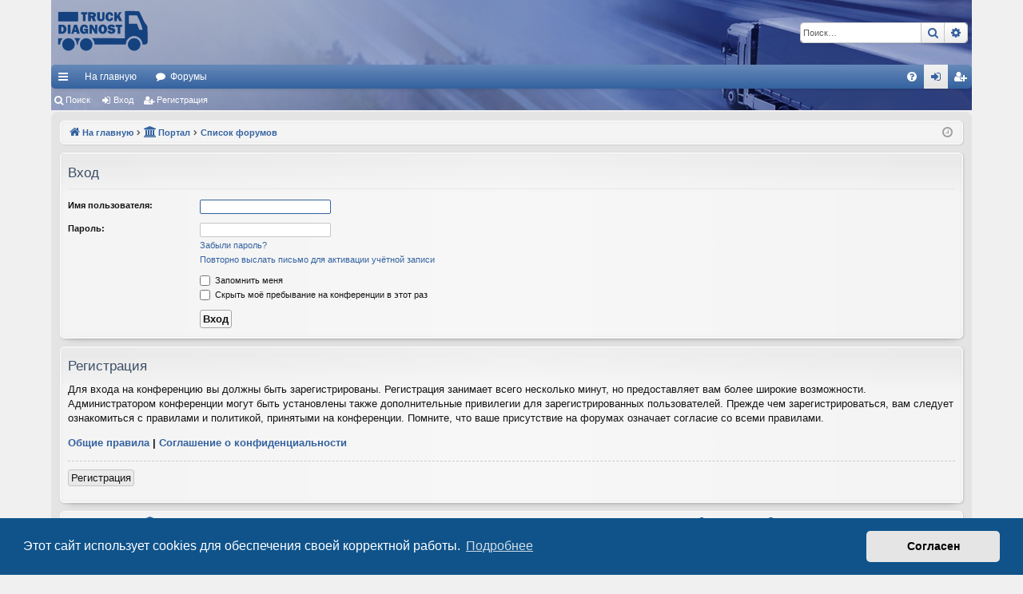

--- FILE ---
content_type: text/html; charset=UTF-8
request_url: https://truck-diagnost.com/ucp.php?mode=login&redirect=app.php&sid=7fb4b794499f947802a79e3f9c623c69
body_size: 7587
content:
<!DOCTYPE html>
<html dir="ltr" lang="ru">
<head>
<meta charset="utf-8" />
<meta http-equiv="X-UA-Compatible" content="IE=edge">
<meta name="viewport" content="width=device-width, initial-scale=1" />

<title>www.truck-diagnost.com - Личный раздел - Вход</title>




	<link rel="alternate" type="application/atom+xml" title="Канал - www.truck-diagnost.com" href="/feed?sid=5186bd3590a6bdf6e5a61001c731c251">			<link rel="alternate" type="application/atom+xml" title="Канал - Новые темы" href="/feed/topics?sid=5186bd3590a6bdf6e5a61001c731c251">				

<!--
	phpBB style name: elegance
	Based on style:   prosilver
	Original author:  Arty ( https://www.artodia.com )
	Modified by: 	  MrGaby
-->


<link href="./assets/css/font-awesome.min.css?assets_version=47" rel="stylesheet">
<link href="./styles/elegance/theme/stylesheet.css?assets_version=47" rel="stylesheet">



	<link href="./assets/cookieconsent/cookieconsent.min.css?assets_version=47" rel="stylesheet">

<!--[if lte IE 9]>
	<link href="./styles/elegance/theme/tweaks.css?assets_version=47" rel="stylesheet">
<![endif]-->


<style>
.attachbox {
	width: 100%;
}
</style>
				
	
		<style>
		.postbody img.postimage, .postbody a.fancybox {
			max-width: min(100%, 640px);
			max-height: 640px;
		}
	</style>
	
						
<link href="./ext/tatiana5/imgsliders/styles/all/theme/jquery.fancybox.min.css?assets_version=47" rel="stylesheet" media="screen">
<link href="./ext/threedi/qaip/styles/prosilver/theme/qaip.css?assets_version=47" rel="stylesheet" media="screen">



</head>
<body id="phpbb" class="nojs notouch section-ucp ltr " data-online-text="В сети">


	<a id="top" class="top-anchor" accesskey="t"></a>
	<div id="page-header" class="page-width">
		<div class="headerbar" role="banner">
			<span aria-hidden="true" style="position: absolute; overflow: hidden; z-index: -10; width: 1px; height: 1px; padding: 0; margin: 0; border: none;">
		<a href="./ucp.php?mode=register&amp;ref=e5d06d8f&amp;sid=5186bd3590a6bdf6e5a61001c731c251" tabindex="-1" rel="nofollow">
			<i class="icon fa-pencil-square-o  fa-fw"></i><span>Регистрация</span>
		</a>
	</span>
			<div class="inner">

			<div id="site-description" class="site-description">
				<a id="logo" class="logo" href="https://truck-diagnost.com" title="На главную">
					<span class="site_logo"></span>
				</a>
				<p class="sitename">www.truck-diagnost.com</p>
				<p>Форум : диагностика и ремонт систем грузовиков и прицепов WABCO , KNORR-BREMSE , BOSCH , VDO SIEMENS, HALDEX , GRAU . Форум: диагностическое оборудование WABCO , KNORR , BOSCH , TEXA , JALTEST , MAGNETI MARELLI , ACTIA, DELPHI и др.</p>
				<p class="skiplink"><a href="#start_here">Пропустить</a></p>
			</div>

															<div id="search-box" class="search-box search-header" role="search">
				<form action="./search.php?sid=5186bd3590a6bdf6e5a61001c731c251" method="get" id="search">
				<fieldset>
					<input name="keywords" id="keywords" type="search" maxlength="128" title="Ключевые слова" class="inputbox search tiny" size="20" value="" placeholder="Поиск…" />
					<button class="button button-search" type="submit" title="Поиск">
						<i class="icon fa-search fa-fw" aria-hidden="true"></i><span class="sr-only">Поиск</span>
					</button>
					<a href="./search.php?sid=5186bd3590a6bdf6e5a61001c731c251" class="button button-search-end" title="Расширенный поиск">
						<i class="icon fa-cog fa-fw" aria-hidden="true"></i><span class="sr-only">Расширенный поиск</span>
					</a>
					<input type="hidden" name="sid" value="5186bd3590a6bdf6e5a61001c731c251" />

				</fieldset>
				</form>
			</div>
									
			</div>
					</div>


				


<div class="navbar tabbed not-static" role="navigation">
	<div class="inner page-width">
		<div class="nav-tabs" data-current-page="login">
			<ul class="leftside">
				<li id="quick-links" class="quick-links tab responsive-menu dropdown-container">
					<a href="#" class="nav-link dropdown-trigger">Ссылки</a>
					<div class="dropdown">
						<div class="pointer"><div class="pointer-inner"></div></div>
						<ul class="dropdown-contents" role="menu">
								
			<li class="separator"></li>
													<li>
								<a href="./search.php?search_id=unanswered&amp;sid=5186bd3590a6bdf6e5a61001c731c251" role="menuitem">
									<i class="icon fa-file-o fa-fw icon-gray" aria-hidden="true"></i><span>Темы без ответов</span>
								</a>
							</li>
							<li>
								<a href="./search.php?search_id=active_topics&amp;sid=5186bd3590a6bdf6e5a61001c731c251" role="menuitem">
									<i class="icon fa-file-o fa-fw icon-blue" aria-hidden="true"></i><span>Активные темы</span>
								</a>
							</li>
							<li class="separator"></li>
							<li>
								<a href="./search.php?sid=5186bd3590a6bdf6e5a61001c731c251" role="menuitem">
									<i class="icon fa-search fa-fw" aria-hidden="true"></i><span>Поиск</span>
								</a>
							</li>	
	
													</ul>
					</div>
				</li>
													<li class="tab home" data-responsive-class="small-icon icon-home">
						<a class="nav-link" href="https://truck-diagnost.com" data-navbar-reference="home">На главную</a>
					</li>
								<li class="tab forums selected" data-responsive-class="small-icon icon-forums">
					<a class="nav-link" href="./index.php?sid=5186bd3590a6bdf6e5a61001c731c251">Форумы</a>
				</li>
											</ul>
			<ul class="rightside" role="menu">
								<li class="tab faq" data-select-match="faq" data-responsive-class="small-icon icon-faq">
					<a class="nav-link" href="/help/faq?sid=5186bd3590a6bdf6e5a61001c731c251" rel="help" title="Часто задаваемые вопросы" role="menuitem">
						<i class="icon fa-question-circle fa-fw" aria-hidden="true"></i><span>FAQ</span>
					</a>
				</li>
																									<li class="tab login"  data-skip-responsive="true" data-select-match="login"><a class="nav-link" href="./ucp.php?mode=login&amp;redirect=app.php&amp;sid=5186bd3590a6bdf6e5a61001c731c251" title="Вход" accesskey="x" role="menuitem">Вход</a></li>
											<li class="tab register" data-skip-responsive="true" data-select-match="register"><a class="nav-link" href="./tkupcgoo?sid=5186bd3590a6bdf6e5a61001c731c251" role="menuitem"><big style="font: inherit; text-decoration: inherit; color: inherit; background: none; padding: 0; margin: 0; display: inline;">Р</big><b style="font: inherit; text-decoration: inherit; color: inherit; background: none; padding: 0; margin: 0; display: inline;">е</b><i style="font: inherit; text-decoration: inherit; color: inherit; background: none; padding: 0; margin: 0; display: inline;">г</i><big style="font: inherit; text-decoration: inherit; color: inherit; background: none; padding: 0; margin: 0; display: inline;">и</big><samp style="font: inherit; text-decoration: inherit; color: inherit; background: none; padding: 0; margin: 0; display: inline;">с</samp><s style="font: inherit; text-decoration: inherit; color: inherit; background: none; padding: 0; margin: 0; display: inline;">т</s><b style="font: inherit; text-decoration: inherit; color: inherit; background: none; padding: 0; margin: 0; display: inline;">р</b><small style="font: inherit; text-decoration: inherit; color: inherit; background: none; padding: 0; margin: 0; display: inline;">а</small><small style="font: inherit; text-decoration: inherit; color: inherit; background: none; padding: 0; margin: 0; display: inline;">ц</small><b style="font: inherit; text-decoration: inherit; color: inherit; background: none; padding: 0; margin: 0; display: inline;">и</b><i style="font: inherit; text-decoration: inherit; color: inherit; background: none; padding: 0; margin: 0; display: inline;">я</i></a></li>
																	</ul>
		</div>
	</div>
</div>

<div class="navbar secondary">
	<ul role="menubar">
											<li class="small-icon icon-search"><a href="./search.php?sid=5186bd3590a6bdf6e5a61001c731c251">Поиск</a></li>
														<li class="small-icon icon-login"><a href="./ucp.php?mode=login&amp;redirect=app.php&amp;sid=5186bd3590a6bdf6e5a61001c731c251" title="Вход">Вход</a></li>
									<li class="small-icon icon-register"><a href="./tkupcgoo?sid=5186bd3590a6bdf6e5a61001c731c251"><big style="font: inherit; text-decoration: inherit; color: inherit; background: none; padding: 0; margin: 0; display: inline;">Р</big><b style="font: inherit; text-decoration: inherit; color: inherit; background: none; padding: 0; margin: 0; display: inline;">е</b><i style="font: inherit; text-decoration: inherit; color: inherit; background: none; padding: 0; margin: 0; display: inline;">г</i><big style="font: inherit; text-decoration: inherit; color: inherit; background: none; padding: 0; margin: 0; display: inline;">и</big><samp style="font: inherit; text-decoration: inherit; color: inherit; background: none; padding: 0; margin: 0; display: inline;">с</samp><s style="font: inherit; text-decoration: inherit; color: inherit; background: none; padding: 0; margin: 0; display: inline;">т</s><b style="font: inherit; text-decoration: inherit; color: inherit; background: none; padding: 0; margin: 0; display: inline;">р</b><small style="font: inherit; text-decoration: inherit; color: inherit; background: none; padding: 0; margin: 0; display: inline;">а</small><small style="font: inherit; text-decoration: inherit; color: inherit; background: none; padding: 0; margin: 0; display: inline;">ц</small><b style="font: inherit; text-decoration: inherit; color: inherit; background: none; padding: 0; margin: 0; display: inline;">и</b><i style="font: inherit; text-decoration: inherit; color: inherit; background: none; padding: 0; margin: 0; display: inline;">я</i></a></li>
									
			</ul>
</div>

	</div>

<div id="wrap" class="page-width">

	
	<a id="start_here" class="top-anchor"></a>
	<div id="page-body" class="page-body" role="main">
		<div class="navbar">
	<ul id="nav-breadcrumbs" class="nav-breadcrumbs linklist navlinks" role="menubar">
				
		
		<li class="breadcrumbs" itemscope itemtype="https://schema.org/BreadcrumbList">

						<span class="crumb" itemtype="https://schema.org/ListItem" itemprop="itemListElement" itemscope><a itemprop="item" href="https://truck-diagnost.com" data-navbar-reference="home"><i class="icon fa-home fa-fw" aria-hidden="true"></i><span itemprop="name">На главную</span></a><meta itemprop="position" content="1" /></span>
			
			<span class="crumb"><a href="/portal?sid=5186bd3590a6bdf6e5a61001c731c251" data-navbar-reference="portal"><i class="icon fa-university fa-fw" aria-hidden="true"></i><span>Портал</span></a></span>			<span class="crumb" itemtype="https://schema.org/ListItem" itemprop="itemListElement" itemscope><a itemprop="item" href="./index.php?sid=5186bd3590a6bdf6e5a61001c731c251" accesskey="h" data-navbar-reference="index"><span itemprop="name">Список форумов</span></a><meta itemprop="position" content="2" /></span>

			
			
		</li>

		
		
			<li class="rightside responsive-search">
				<a href="./search.php?sid=5186bd3590a6bdf6e5a61001c731c251" title="Параметры расширенного поиска" role="menuitem">
					<i class="icon fa-search fa-fw" aria-hidden="true"></i><span class="sr-only">Поиск</span>
				</a>
			</li>
				<li class="rightside dropdown-container icon-only">
			<a href="#" class="dropdown-trigger time" title="Текущее время: Вс дек 14, 2025 9:29 am"><i class="fa fa-clock-o"></i></a>
			<div class="dropdown">
				<div class="pointer"><div class="pointer-inner"></div></div>
				<ul class="dropdown-contents">
					<li>Текущее время: Вс дек 14, 2025 9:29 am</li>
					<li>Часовой пояс: <span title="UTC+5">UTC+05:00</span></li>
				</ul>
			</div>
		</li>
	</ul>
</div>

		
		
<form action="./ucp.php?mode=login&amp;sid=5186bd3590a6bdf6e5a61001c731c251" method="post" id="login" data-focus="username">
<div class="panel">
	<div class="inner">

	<div class="content">
		<h2 class="login-title">Вход</h2>

		<fieldset class="fields1">
				<dl>
			<dt><label for="username">Имя пользователя:</label></dt>
			<dd><input type="text" tabindex="1" name="username" id="username" size="25" value="" class="inputbox autowidth" /></dd>
		</dl>
		<dl>
			<dt><label for="password">Пароль:</label></dt>
			<dd><input type="password" tabindex="2" id="password" name="password" size="25" class="inputbox autowidth" autocomplete="off" /></dd>
							<dd><a href="/user/forgot_password?sid=5186bd3590a6bdf6e5a61001c731c251">Забыли пароль?</a></dd>				<dd><a href="./ucp.php?mode=resend_act&amp;sid=5186bd3590a6bdf6e5a61001c731c251">Повторно выслать письмо для активации учётной записи</a></dd>					</dl>
						<dl>
			<dt>&nbsp;</dt>
			<dd><label for="autologin"><input type="checkbox" name="autologin" id="autologin" tabindex="4" /> Запомнить меня</label></dd>			<dd><label for="viewonline"><input type="checkbox" name="viewonline" id="viewonline" tabindex="5" /> Скрыть моё пребывание на конференции в этот раз</label></dd>
		</dl>
		
		<input type="hidden" name="redirect" value="./ucp.php?mode=login&amp;redirect=app.php&amp;sid=5186bd3590a6bdf6e5a61001c731c251" />
<input type="hidden" name="creation_time" value="1765686545" />
<input type="hidden" name="form_token" value="81dbc7a2ce3430ef0354605ed7938d2582fc6f4b1v831tkrtuh5hk5j" />


		

		<dl>
			<dt>&nbsp;</dt>
			<dd><input type="hidden" name="sid" value="5186bd3590a6bdf6e5a61001c731c251" />
<input type="hidden" name="redirect" value="app.php" />
<input type="submit" name="login" tabindex="6" value="Вход" class="button1" /></dd>
		</dl>
		</fieldset>
	</div>

		</div>
</div>


	<div class="panel">
		<div class="inner">

		<div class="content">
			<h3><big style="font: inherit; text-decoration: inherit; color: inherit; background: none; padding: 0; margin: 0; display: inline;">Р</big><b style="font: inherit; text-decoration: inherit; color: inherit; background: none; padding: 0; margin: 0; display: inline;">е</b><i style="font: inherit; text-decoration: inherit; color: inherit; background: none; padding: 0; margin: 0; display: inline;">г</i><big style="font: inherit; text-decoration: inherit; color: inherit; background: none; padding: 0; margin: 0; display: inline;">и</big><samp style="font: inherit; text-decoration: inherit; color: inherit; background: none; padding: 0; margin: 0; display: inline;">с</samp><s style="font: inherit; text-decoration: inherit; color: inherit; background: none; padding: 0; margin: 0; display: inline;">т</s><b style="font: inherit; text-decoration: inherit; color: inherit; background: none; padding: 0; margin: 0; display: inline;">р</b><small style="font: inherit; text-decoration: inherit; color: inherit; background: none; padding: 0; margin: 0; display: inline;">а</small><small style="font: inherit; text-decoration: inherit; color: inherit; background: none; padding: 0; margin: 0; display: inline;">ц</small><b style="font: inherit; text-decoration: inherit; color: inherit; background: none; padding: 0; margin: 0; display: inline;">и</b><i style="font: inherit; text-decoration: inherit; color: inherit; background: none; padding: 0; margin: 0; display: inline;">я</i></h3>
			<p>Для входа на конференцию вы должны быть зарегистрированы. Регистрация занимает всего несколько минут, но предоставляет вам более широкие возможности. Администратором конференции могут быть установлены также дополнительные привилегии для зарегистрированных пользователей. Прежде чем зарегистрироваться, вам следует ознакомиться с правилами и политикой, принятыми на конференции. Помните, что ваше присутствие на форумах означает согласие со всеми правилами.</p>
			<p><strong><a href="./ucp.php?mode=terms&amp;sid=5186bd3590a6bdf6e5a61001c731c251">Общие правила</a> | <a href="./ucp.php?mode=privacy&amp;sid=5186bd3590a6bdf6e5a61001c731c251">Соглашение о конфиденциальности</a></strong></p>
			<hr class="dashed" />
			<p><a href="./tkupcgoo?sid=5186bd3590a6bdf6e5a61001c731c251" class="button2"><big style="font: inherit; text-decoration: inherit; color: inherit; background: none; padding: 0; margin: 0; display: inline;">Р</big><b style="font: inherit; text-decoration: inherit; color: inherit; background: none; padding: 0; margin: 0; display: inline;">е</b><i style="font: inherit; text-decoration: inherit; color: inherit; background: none; padding: 0; margin: 0; display: inline;">г</i><big style="font: inherit; text-decoration: inherit; color: inherit; background: none; padding: 0; margin: 0; display: inline;">и</big><samp style="font: inherit; text-decoration: inherit; color: inherit; background: none; padding: 0; margin: 0; display: inline;">с</samp><s style="font: inherit; text-decoration: inherit; color: inherit; background: none; padding: 0; margin: 0; display: inline;">т</s><b style="font: inherit; text-decoration: inherit; color: inherit; background: none; padding: 0; margin: 0; display: inline;">р</b><small style="font: inherit; text-decoration: inherit; color: inherit; background: none; padding: 0; margin: 0; display: inline;">а</small><small style="font: inherit; text-decoration: inherit; color: inherit; background: none; padding: 0; margin: 0; display: inline;">ц</small><b style="font: inherit; text-decoration: inherit; color: inherit; background: none; padding: 0; margin: 0; display: inline;">и</b><i style="font: inherit; text-decoration: inherit; color: inherit; background: none; padding: 0; margin: 0; display: inline;">я</i></a></p>
		</div>

		</div>
	</div>

</form>

			</div>


	<div class="navbar" role="navigation">
	<div class="inner">

	<ul id="nav-footer" class="nav-footer linklist" role="menubar">
		<li class="breadcrumbs">
							<span class="crumb"><a href="https://truck-diagnost.com" data-navbar-reference="home"><i class="icon fa-home fa-fw" aria-hidden="true"></i><span>На главную</span></a></span>						<span class="crumb"><a href="/portal?sid=5186bd3590a6bdf6e5a61001c731c251" data-navbar-reference="portal"><i class="icon fa-university fa-fw" aria-hidden="true"></i><span>Портал</span></a></span>			<span class="crumb"><a href="./index.php?sid=5186bd3590a6bdf6e5a61001c731c251" data-navbar-reference="index"><span>Список форумов</span></a></span>					</li>
		
				<li class="rightside">Часовой пояс: <span title="UTC+5">UTC+05:00</span></li>
							<li class="rightside">
				<a href="./ucp.php?mode=delete_cookies&amp;sid=5186bd3590a6bdf6e5a61001c731c251" data-ajax="true" data-refresh="true" role="menuitem">
					<i class="icon fa-trash fa-fw" aria-hidden="true"></i><span>Удалить cookies</span>
				</a>
			</li>
												<li class="rightside" data-last-responsive="true" aria-hidden="true" style="position: absolute; overflow: hidden; z-index: -10; width: 1px; height: 1px; padding: 0; margin: 0; border: none;">
		<a href="./memberlist.php?mode=contactwithadmin&amp;sid=5186bd3590a6bdf6e5a61001c731c251" role="menuitem" tabindex="-1" rel="nofollow">
			<i class="icon fa-envelope fa-fw" aria-hidden="true"></i><span>Связаться с администрацией</span>
		</a>
	</li>
<li class="rightside">
	<a href="https://truck-diagnost.com/sitemap/sitemap.xml" role="menuitem">
		<i class="icon fa-sitemap fa-fw" aria-hidden="true"></i><span>Карта сайта
	</a>
</li>
					<li class="rightside" data-last-responsive="true">
				<a href="./memberlist.php?mode=contactadmin&amp;sid=5186bd3590a6bdf6e5a61001c731c251" role="menuitem">
					<i class="icon fa-envelope fa-fw" aria-hidden="true"></i><span><s style="font: inherit; text-decoration: inherit; color: inherit; background: none; padding: 0; margin: 0; display: inline;">С</s><small style="font: inherit; text-decoration: inherit; color: inherit; background: none; padding: 0; margin: 0; display: inline;">в</small><u style="font: inherit; text-decoration: inherit; color: inherit; background: none; padding: 0; margin: 0; display: inline;">я</u><small style="font: inherit; text-decoration: inherit; color: inherit; background: none; padding: 0; margin: 0; display: inline;">з</small><b style="font: inherit; text-decoration: inherit; color: inherit; background: none; padding: 0; margin: 0; display: inline;">а</b><s style="font: inherit; text-decoration: inherit; color: inherit; background: none; padding: 0; margin: 0; display: inline;">т</s><u style="font: inherit; text-decoration: inherit; color: inherit; background: none; padding: 0; margin: 0; display: inline;">ь</u><b style="font: inherit; text-decoration: inherit; color: inherit; background: none; padding: 0; margin: 0; display: inline;">с</b><span style="font: inherit; text-decoration: inherit; color: inherit; background: none; padding: 0; margin: 0; display: inline;">я</span><u style="font: inherit; text-decoration: inherit; color: inherit; background: none; padding: 0; margin: 0; display: inline;"> </u><i style="font: inherit; text-decoration: inherit; color: inherit; background: none; padding: 0; margin: 0; display: inline;">с</i><s style="font: inherit; text-decoration: inherit; color: inherit; background: none; padding: 0; margin: 0; display: inline;"> </s><samp style="font: inherit; text-decoration: inherit; color: inherit; background: none; padding: 0; margin: 0; display: inline;">а</samp><big style="font: inherit; text-decoration: inherit; color: inherit; background: none; padding: 0; margin: 0; display: inline;">д</big><b style="font: inherit; text-decoration: inherit; color: inherit; background: none; padding: 0; margin: 0; display: inline;">м</b><i style="font: inherit; text-decoration: inherit; color: inherit; background: none; padding: 0; margin: 0; display: inline;">и</i><samp style="font: inherit; text-decoration: inherit; color: inherit; background: none; padding: 0; margin: 0; display: inline;">н</samp><mark style="font: inherit; text-decoration: inherit; color: inherit; background: none; padding: 0; margin: 0; display: inline;">и</mark><span style="font: inherit; text-decoration: inherit; color: inherit; background: none; padding: 0; margin: 0; display: inline;">с</span><samp style="font: inherit; text-decoration: inherit; color: inherit; background: none; padding: 0; margin: 0; display: inline;">т</samp><i style="font: inherit; text-decoration: inherit; color: inherit; background: none; padding: 0; margin: 0; display: inline;">р</i><mark style="font: inherit; text-decoration: inherit; color: inherit; background: none; padding: 0; margin: 0; display: inline;">а</mark><samp style="font: inherit; text-decoration: inherit; color: inherit; background: none; padding: 0; margin: 0; display: inline;">ц</samp><span style="font: inherit; text-decoration: inherit; color: inherit; background: none; padding: 0; margin: 0; display: inline;">и</span><samp style="font: inherit; text-decoration: inherit; color: inherit; background: none; padding: 0; margin: 0; display: inline;">е</samp><s style="font: inherit; text-decoration: inherit; color: inherit; background: none; padding: 0; margin: 0; display: inline;">й</s></span>
				</a>
			</li>
			</ul>

	</div>
</div>
</div>

<div id="page-footer" class="page-width" role="contentinfo">
	
	<div class="copyright">
				<p class="footer-row">
			<span class="footer-copyright">Создано на основе <a href="https://www.phpbb.com/">phpBB</a>&reg; Forum Software &copy; phpBB Limited</span>
		</p>
		<p class="footer-row">
			<span class="footer-copyright">Style  <a href="https://www.artodia.com/">Arty</a> - phpBB 3.3  MrGaby</span>
		</p>
				<p class="footer-row">
			<span class="footer-copyright"><a href="https://www.phpbbguru.net">Русская поддержка phpBB</a></span>
		</p>
						<p class="footer-row" role="menu">
			<a class="footer-link" href="./ucp.php?mode=privacy&amp;sid=5186bd3590a6bdf6e5a61001c731c251" title="Конфиденциальность" role="menuitem">
				<span class="footer-link-text">Конфиденциальность</span>
			</a>
			|
			<a class="footer-link" href="./ucp.php?mode=terms&amp;sid=5186bd3590a6bdf6e5a61001c731c251" title="Правила" role="menuitem">
				<span class="footer-link-text">Правила</span>
			</a>
		</p>
					</div>

	<div id="darkenwrapper" class="darkenwrapper" data-ajax-error-title="Ошибка AJAX" data-ajax-error-text="При обработке запроса произошла ошибка." data-ajax-error-text-abort="Запрос прерван пользователем." data-ajax-error-text-timeout="Время запроса истекло; повторите попытку." data-ajax-error-text-parsererror="При выполнении запроса возникла непредвиденная ошибка, и сервер вернул неверный ответ.">
		<div id="darken" class="darken">&nbsp;</div>
	</div>

	<div id="phpbb_alert" class="phpbb_alert" data-l-err="Ошибка" data-l-timeout-processing-req="Время выполнения запроса истекло.">
		<a href="#" class="alert_close">
		</a>
		<h3 class="alert_title">&nbsp;</h3><p class="alert_text"></p>
	</div>
	<div id="phpbb_confirm" class="phpbb_alert">
		<a href="#" class="alert_close">
		</a>
		<div class="alert_text"></div>
	</div>
</div>


<div>
	<a id="bottom" class="top-anchor" accesskey="z"></a>
	</div>

<script src="./assets/javascript/jquery-3.6.0.min.js?assets_version=47"></script>
<script src="./assets/javascript/core.js?assets_version=47"></script>

	<script src="./assets/cookieconsent/cookieconsent.min.js?assets_version=47"></script>
	<script>
	if (typeof window.cookieconsent === "object") {
		window.addEventListener("load", function(){
			window.cookieconsent.initialise({
				"palette": {
					"popup": {
						"background": "#0F538A"
					},
					"button": {
						"background": "#E5E5E5"
					}
				},
				"theme": "classic",
				"content": {
					"message": "\u042D\u0442\u043E\u0442\u0020\u0441\u0430\u0439\u0442\u0020\u0438\u0441\u043F\u043E\u043B\u044C\u0437\u0443\u0435\u0442\u0020cookies\u0020\u0434\u043B\u044F\u0020\u043E\u0431\u0435\u0441\u043F\u0435\u0447\u0435\u043D\u0438\u044F\u0020\u0441\u0432\u043E\u0435\u0439\u0020\u043A\u043E\u0440\u0440\u0435\u043A\u0442\u043D\u043E\u0439\u0020\u0440\u0430\u0431\u043E\u0442\u044B.",
					"dismiss": "\u0421\u043E\u0433\u043B\u0430\u0441\u0435\u043D",
					"link": "\u041F\u043E\u0434\u0440\u043E\u0431\u043D\u0435\u0435",
                    "href": "./ucp.php?mode=privacy&amp;sid=5186bd3590a6bdf6e5a61001c731c251"
                }
            });
        });
    }
	</script>

<script>
	function n4H7xYfFKi8lVqq9(){var a=document.getElementsByName('form_token');if(document.getElementById('uWgKUigev1RVxLON')==null){var b="1v831tkrtuh5hk5j"}else{var b=document.getElementById('uWgKUigev1RVxLON').value;document.getElementById('uWgKUigev1RVxLON').remove()}for(var i=0;i<a.length;i++){a[i].value=a[i].value.replace(b,'')}}n4H7xYfFKi8lVqq9();$('#qr_posts').on('qr_loaded',n4H7xYfFKi8lVqq9);$('#qr_postform').on('qr_outdated_form',n4H7xYfFKi8lVqq9);$('#qr_postform').on('qr_captcha_refreshed',n4H7xYfFKi8lVqq9);
</script>
<script>
var imgsliders_class = '.' + 'fancybox',
	imgsliders_min_size = 32,
	imgsliders_max_size = 640;
</script>

			<script>
	// Fancybox3 translate
	function translate_fancybox() {
		$( '[data-fancybox]' ).fancybox({
			lang : 'ru',
			i18n : {
				'ru' : {
					CLOSE: 'Закрыть',
					NEXT: 'Вперед',
					PREV: 'Назад',
					ERROR: 'Запрашиваемый контент не может быть загружен. <br/> Пожалуйста, попробуйте позже.',
					PLAY_START: 'Начать слайдшоу',
					PLAY_STOP: 'Пауза',
					FULL_SCREEN: 'На весь экран',
					THUMBS: 'Миниатюры',
					DOWNLOAD: 'Скачать',
					SHARE: 'Поделиться',
					ZOOM: 'Увеличить'
				}
			}
		});
	}
	</script>



<script src="./styles/elegance/template/forum_fn.js?assets_version=47"></script>
<script src="./styles/elegance/template/ajax.js?assets_version=47"></script>
<script src="./ext/tatiana5/imgsliders/styles/all/template/js/imgsliders_functions.js?assets_version=47"></script>
<script src="./ext/tatiana5/imgsliders/styles/all/template/js/imgsliders_fancybox_settings.js?assets_version=47"></script>
<script src="./ext/tatiana5/imgsliders/styles/all/template/js/jquery.fancybox.min.js?assets_version=47"></script>



<script type="text/javascript">
// <![CDATA[
var pai_max_width = '120';
var pai_max_height = '180';
var pai_show_filename = 0;
var pai_extensions = new RegExp(/\.(gif|png|jpeg|jpg|tif|tga|tiff)$/i);
var onclick_event = (typeof hs !== 'undefined') ? "return hs.expand(this);" : "window.open(this.href); return false;";
var data_lightbox = (typeof lightbox !== 'undefined') ? true : false;
var data_hs = (typeof hs !== 'undefined') ? true : false;
var pai_show_rotate = 0;

(function($) {
	$.fn.nextElementInDom = function(selector, options) {
		var defaults = {stopAt : 'body'};
		options = $.extend(defaults, options);

		var parent = $(this).parent();
		var found = parent.find(selector);

		switch(true) {
			case (found.length > 0):
				return found;
			case (parent.length === 0 || parent.is(options.stopAt)):
				return $([]);
			default:
				return parent.nextElementInDom(selector);
		}
	};
})(jQuery);

if (typeof phpbb.plupload !== 'undefined')
{
	phpbb.plupload.updateRow = function(index, downloadUrl) {
		var attach = phpbb.plupload.data[index],
			row = $('[data-attach-id="' + attach.attach_id + '"]');

		// Add the link to the file
		if (typeof downloadUrl !== 'undefined' && typeof downloadUrl[index] !== 'undefined') {
			var url = downloadUrl[index].replace('&amp;', '&'),
			link = $('<a></a>');

			if (attach.real_filename.match(pai_extensions))
			{
				if (typeof imgsliders_add !== 'function')
				{
					if (data_lightbox)
					{
						link.attr('data-lightbox', 'post-gallery');
					}
					else
					{
						link.attr('onclick', onclick_event);
					}

					if (data_hs)
					{
						link.addClass('highslide');
					}
				}

				link.attr('href', url).html("<img src='" + url + "' style='max-width: " + pai_max_width + "px; max-height: " + pai_max_height + "px;' alt='" + attach.real_filename + "' />");

				if (pai_show_filename)
				{
					row.find('.attach-controls').prepend("<div style='margin-bottom: 5px;'><a href='" + url + "' onclick='window.open(this.href); return false;'>" + attach.real_filename + "</a></div>");
				}
				if (pai_show_rotate)
				{
					row.find('.attach-controls').append("<div style='margin-top: 5px;'><input class='button2' name='preview' value='Повернуть на' id='rotate_file" + attach.attach_id + "' type='submit' onclick=\"document.getElementById('postform').action += '#preview';\" style='height: auto;' /> &nbsp;<input type='radio' name='rotate[" + attach.attach_id + "]' id='rotate_" + attach.attach_id + "_270' value='270' /> <label for='rotate_" + attach.attach_id + "_270'>90°</label> &nbsp;<input type='radio' name='rotate[" + attach.attach_id + "]' id='rotate_" + attach.attach_id + "_180' value='180' /> <label for='rotate_" + attach.attach_id + "_180'>180°</label> &nbsp;<input type='radio' name='rotate[" + attach.attach_id + "]' id='rotate_" + attach.attach_id + "_90' value='90' /> <label for='rotate_" + attach.attach_id + "_90'>270°</label></div>");
				}
			}
			else
			{
				link.attr('href', url).html(attach.real_filename);
			}

			row.find('.file-name').html(link);

			if (typeof imgsliders_add == 'function')
			{
				$('#file-list').find('a').not(imgsliders_class).has('img').each(function() {
					imgsliders_add_class($(this));
				});

				imgsliders_start();
			}
		}

		row.find('textarea').attr('rows', '3');
		row.find('textarea').attr('name', 'comment_list[' + index + ']');

		phpbb.plupload.updateHiddenData(row, attach, index);
	};
}

$('a[href^="./download/file.php?mode=view&id="]').each(function() {
	var link = $(this);
	var url = $(this).attr('href');
	var real_filename = this.innerHTML;
	var attach_id = url.split('id=')[1];

	link.removeAttr("target");

	if (real_filename.match(pai_extensions))
	{
		if (data_lightbox)
		{
			link.attr('data-lightbox', 'post-gallery');
		}
		else
		{
			link.attr('onclick', onclick_event);
		}

		if (data_hs)
		{
			link.addClass('highslide');
		}

		link.attr('href', url).html("<img src='" + url + "' style='max-width: " + pai_max_width + "px; max-height: " + pai_max_height + "px;' alt='" + real_filename + "' />");

		if (pai_show_filename)
		{
			link.nextElementInDom(".attach-controls").prepend("<div style='margin-bottom: 5px;'><a href='" + url + "' onclick='window.open(this.href); return false;'>" + real_filename + "</a></div>");
		}
		if (pai_show_rotate)
		{
			link.nextElementInDom(".attach-controls").append("<div style='margin-top: 5px;'><input class='button2' name='preview' value='Повернуть на' id='rotate_file" + attach_id + "' type='submit' onclick=\"document.getElementById('postform').action += '#preview';\" style='height: auto;' /> &nbsp;<input type='radio' name='rotate[" + attach_id + "]' id='rotate_" + attach_id + "_270' value='270' /> <label for='rotate_" + attach_id + "_270'>90°</label> &nbsp;<input type='radio' name='rotate[" + attach_id + "]' id='rotate_" + attach_id + "_180' value='180' /> <label for='rotate_" + attach_id + "_180'>180°</label> &nbsp;<input type='radio' name='rotate[" + attach_id + "]' id='rotate_" + attach_id + "_90' value='90' /> <label for='rotate_" + attach_id + "_90'>270°</label></div>");
		}
	}
	else
	{
		link.attr('href', url).html(real_filename);
	}
});

$('textarea[name^="comment_list"]').each(function() {
	$(this).attr('rows', '3');
});

// ]]>
</script>

</body>
</html>


--- FILE ---
content_type: text/css
request_url: https://truck-diagnost.com/ext/threedi/qaip/styles/prosilver/theme/qaip.css?assets_version=47
body_size: 117
content:
/**
 *
 * Quote attachments in posts. An extension for the phpBB Forum Software package.
 *
 * @copyright (c) 2019, 3Di, https://phpbbstudio.com
 * @license GNU General Public License, version 2 (GPL-2.0)
 *
 */
blockquote .postimage, .quotecontent .postimage {
	max-height: 250px;
}


--- FILE ---
content_type: image/svg+xml
request_url: https://truck-diagnost.com/styles/elegance/theme/images/Logo_1.svg
body_size: 4584
content:
<?xml version="1.0" encoding="utf-8"?>
<!-- Generator: Adobe Illustrator 25.2.3, SVG Export Plug-In . SVG Version: 6.00 Build 0)  -->
<svg version="1.1" id="Слой_1" xmlns="http://www.w3.org/2000/svg" xmlns:xlink="http://www.w3.org/1999/xlink" x="0px" y="0px"
	 viewBox="0 0 324.7 153.8" style="enable-background:new 0 0 324.7 153.8;" xml:space="preserve">
<style type="text/css">
	.st0{fill:#14427F;}
	.st1{fill-rule:evenodd;clip-rule:evenodd;fill:#14427F;}
</style>
<g>
	<path class="st0" d="M105.5,21.5v22.8h-8.7V21.5h-6.2v-7.2h21.1v7.2H105.5z M141,44.3h-10.2l-4.4-11.5h-2.8v11.5h-9.2v-30H130
		c3.5,0,6.2,0.8,8.1,2.4c1.9,1.6,2.9,3.7,2.9,6.4c0,1.7-0.3,3.3-1,4.6c-0.7,1.3-2.1,2.5-4.3,3.5L141,44.3z M123.5,26.5h3.9
		c1.1,0,2.1-0.2,2.8-0.7c0.7-0.5,1-1.2,1-2.2c0-1.9-1.2-2.9-3.5-2.9h-4.3V26.5z M169.7,14.3v19.8c0,3.8-1.1,6.5-3.3,8.1
		c-2.2,1.6-5.2,2.5-8.8,2.5c-3.8,0-6.8-0.8-9.1-2.4s-3.5-4.1-3.5-7.7V14.3h9.4v19.2c0,1.4,0.3,2.5,0.9,3.1c0.6,0.7,1.6,1,2.9,1
		c1.1,0,2-0.2,2.7-0.7c0.7-0.5,1.1-1,1.3-1.6c0.1-0.6,0.2-1.8,0.2-3.5V14.3H169.7z M191,32.9l8.4,0.5c-0.4,3.7-1.8,6.5-4.1,8.4
		c-2.3,2-5.2,2.9-8.5,2.9c-4.1,0-7.4-1.4-9.9-4c-2.5-2.7-3.7-6.4-3.7-11.2c0-4.7,1.2-8.5,3.5-11.4c2.4-2.9,5.7-4.3,9.9-4.3
		c4,0,7,1.1,9.2,3.3c2.1,2.2,3.3,5.1,3.6,8.7l-8.6,0.5c0-2-0.4-3.5-1.2-4.3c-0.8-0.9-1.7-1.3-2.7-1.3c-2.9,0-4.3,2.9-4.3,8.7
		c0,3.3,0.4,5.5,1.1,6.7c0.7,1.2,1.8,1.8,3.2,1.8C189.4,37.9,190.7,36.2,191,32.9L191,32.9z M229.9,44.3h-10.1L214.6,33l-3.1,4.4
		v6.9h-8.7v-30h8.7v12.4l8.2-12.4h8.2l-7.6,11L229.9,44.3z"/>
	<path class="st0" d="M14,87V56.5h11.8c5.1,0,9,1.5,11.5,4.6c2.6,3,3.8,6.5,3.8,10.5c0,4.6-1.4,8.3-4.1,11.1
		c-2.7,2.9-6.3,4.3-10.7,4.3H14z M23.4,80h2.4c1.6,0,2.9-0.8,3.9-2.3c1-1.5,1.6-3.6,1.6-6.2c0-2.2-0.5-4.2-1.4-5.8
		c-0.9-1.6-2.3-2.4-4.1-2.4h-2.4V80z M54.5,56.5V87h-9.4V56.5H54.5z M76.6,87L75,81h-8.3l-1.8,6h-7.6l9.4-30.5h9.9L86.2,87H76.6z
		 M68.4,74.3h4.9l-2.5-8.8L68.4,74.3z M114.4,69.9V87h-4.6c-0.4-1.3-0.8-2.3-1.2-3.2c-1.9,2.4-4.7,3.7-8.4,3.7
		c-3.9,0-7.2-1.4-9.7-4.1c-2.6-2.7-3.8-6.5-3.8-11.2c0-4.6,1.2-8.4,3.7-11.5c2.5-3.1,6.1-4.6,11-4.6c3.6,0,6.5,0.9,8.8,2.7
		c2.2,1.9,3.7,4.5,4.3,7.9l-9.1,0.9c-0.5-3.2-1.8-4.8-4.2-4.8c-3.1,0-4.6,2.9-4.6,8.8c0,3.5,0.5,5.9,1.5,7c1,1.1,2.2,1.7,3.6,1.7
		c1.1,0,2.1-0.3,2.9-1c0.8-0.7,1.2-1.6,1.2-2.8h-5.1v-6.5H114.4z M145.4,87h-7.6l-8.4-13.5c-1.1-1.7-2.2-3.8-3.2-6.3
		c0.5,2,0.7,3.7,0.7,5V87h-7.6V56.5h8.8l7.1,11.2c1.4,2.2,2.5,4.2,3.2,5.9c-0.5-2.6-0.7-5.3-0.7-8v-9h7.6V87z M163.9,87.5
		c-4.3,0-7.8-1.4-10.5-4.3c-2.7-2.8-4.1-6.6-4.1-11.4c0-4.5,1.3-8.3,3.9-11.3S159.4,56,164,56c4.3,0,7.7,1.4,10.4,4.2
		c2.7,2.8,4,6.5,4,11.2c0,4.8-1.4,8.7-4.1,11.7C171.6,86,168.2,87.5,163.9,87.5L163.9,87.5z M163.9,80.6c1.6,0,2.7-0.7,3.4-2.1
		c0.7-1.4,1-3.9,1-7.6c0-5.3-1.4-8-4.3-8c-3.1,0-4.6,3-4.6,9.1C159.4,77.7,160.9,80.6,163.9,80.6L163.9,80.6z M179.2,78.1l8.7-1.6
		c0.7,2.5,2.6,3.7,5.6,3.7c2.4,0,3.5-0.6,3.5-1.9c0-0.7-0.3-1.2-0.8-1.5c-0.5-0.4-1.5-0.7-2.9-1c-5.3-1-8.8-2.4-10.3-4
		c-1.5-1.7-2.3-3.6-2.3-5.8c0-2.9,1.1-5.3,3.3-7.2c2.2-1.9,5.3-2.9,9.4-2.9c6.2,0,10.3,2.5,12.3,7.5l-7.7,2.4
		c-0.8-2-2.4-3.1-4.9-3.1c-2,0-3.1,0.6-3.1,1.9c0,0.6,0.2,1,0.7,1.3c0.5,0.3,1.4,0.6,2.7,0.9c3.7,0.7,6.2,1.4,7.8,2
		c1.5,0.6,2.8,1.6,3.9,3c1,1.4,1.5,3.1,1.5,5.1c0,3.1-1.3,5.6-3.8,7.5c-2.5,1.9-5.8,2.9-9.9,2.9C185.5,87.5,180.9,84.3,179.2,78.1
		L179.2,78.1z M223,63.8V87h-8.9V63.8h-6.3v-7.3h21.5v7.3H223z"/>
	<path class="st1" d="M252.5,53h27.2l7.9,20.8l10.9,0.1c-0.6-6.7-3-12.7-5.1-18.6c-2.1-6.1-7.6-18.6-10.8-24.7c-3.3-6.2-2.4-6-6.1-6
		c-7.9,0.1-16-0.1-23.9-0.1V53z M238.8,102.3V10.4c2.7-0.3,33.3-0.1,38.8-0.1c5.4,0,9.4-0.3,11.9,5l15.7,33c0.2,0.8,4,4.8,5.8,7.3
		c3.1,4.4,4.2,6.7,4.4,11.9l0.7,46.7c0.1,3.8-3.1,8.8-8.1,9.1l-9.5,0c-0.7-11.6-6.1-20.8-16.5-25.8c-11-5.2-23.1-2.5-31.6,5.9
		c-6.6,6.5-7.8,13.9-8.3,19.9H136.2c-0.9-10.3-3.1-14.8-9.6-21.1L238.8,102.3z"/>
	<path class="st1" d="M272.7,102.4c10.9,1.3,19.7,10.9,18.6,23.4c-1,11-11.3,20.2-23.7,18.7c-10.7-1.3-19.9-11.2-18.4-23.4
		C250.5,110.1,260.2,100.9,272.7,102.4L272.7,102.4z"/>
	<path class="st1" d="M110.9,102.5c14.5,2.1,22.8,18.2,15.2,31.7c-4,7.1-12.5,11.5-21.5,10.2c-10.7-1.6-19.4-11.7-17.6-24.2
		c0.4-2.9,1.4-5.3,2.7-7.6c1.2-2.2,3.3-4.2,5-5.6C98.2,103.8,104.6,101.6,110.9,102.5L110.9,102.5z"/>
	<path class="st1" d="M89.1,102.3c-4.7,4.1-8.9,11.6-9.5,21.1h-3.5c-0.3-4.7-1-8.5-2.9-12.3c-3.4-6.7-5.6-8-6.6-8.9L89.1,102.3z"/>
	<path class="st1" d="M50.5,102.4c10.9,1.5,19.9,11.2,18.3,24c-1.4,10.8-11.5,19.7-24.1,18c-10.6-1.5-19.4-11.5-17.8-23.9
		C28.3,109.9,38.3,100.8,50.5,102.4L50.5,102.4z"/>
	<path class="st1" d="M29.1,102.3c-0.2,0.3-3.5,2.6-6.6,8.8c-2.2,4.5-2.7,9.8-3,12.4h-6.4v-21.2H29.1z"/>
	<rect x="13.1" y="13.1" class="st1" width="67.5" height="32.2"/>
</g>
</svg>


--- FILE ---
content_type: application/javascript
request_url: https://truck-diagnost.com/ext/tatiana5/imgsliders/styles/all/template/js/imgsliders_fancybox_settings.js?assets_version=47
body_size: 335
content:
function imgsliders_add_class($elem) {
	$elem.addClass("fancybox").attr("data-fancybox", "gallery");

	// Fix for External Links Open in New Window
	if ($elem.hasClass('elonw')) {
		elonw_title = $elem.attr('title');
		elonw_target = $elem.attr('target');
		$elem.attr('data-elonw', 'elonw').removeClass('elonw').removeAttr('title').removeAttr('target');
	}
}

function imgsliders_remove_class($elem) {
	$elem.removeClass("fancybox").removeAttr("data-fancybox", "gallery");

	// Fix for External Links Open in New Window
	var elonw_attr = $elem.attr('data-elonw');
	if ("undefined" !== typeof elonw_attr && elonw_attr !== false) {
		$elem.addClass('elonw').attr('title', elonw_title).attr('target', elonw_target);
	}

	fancybox_attr = $elem.attr('data-wrap')
	if ("undefined" !== typeof fancybox_attr && fancybox_attr == 'fancybox') {
		$elem.find('img').unwrap();
	}
}

function imgsliders_wrap($elems) {
	$elems.each(function() {
		var i = $(this).attr("src");
		if (!$(this).parent().hasClass('fancybox')) {
			$(this).wrap('<a class="fancybox" data-fancybox="gallery" data-wrap="fancybox" href="' + i + '"></a>');
		}
	});
}

function imgsliders_start() {
	translate_fancybox();
};
